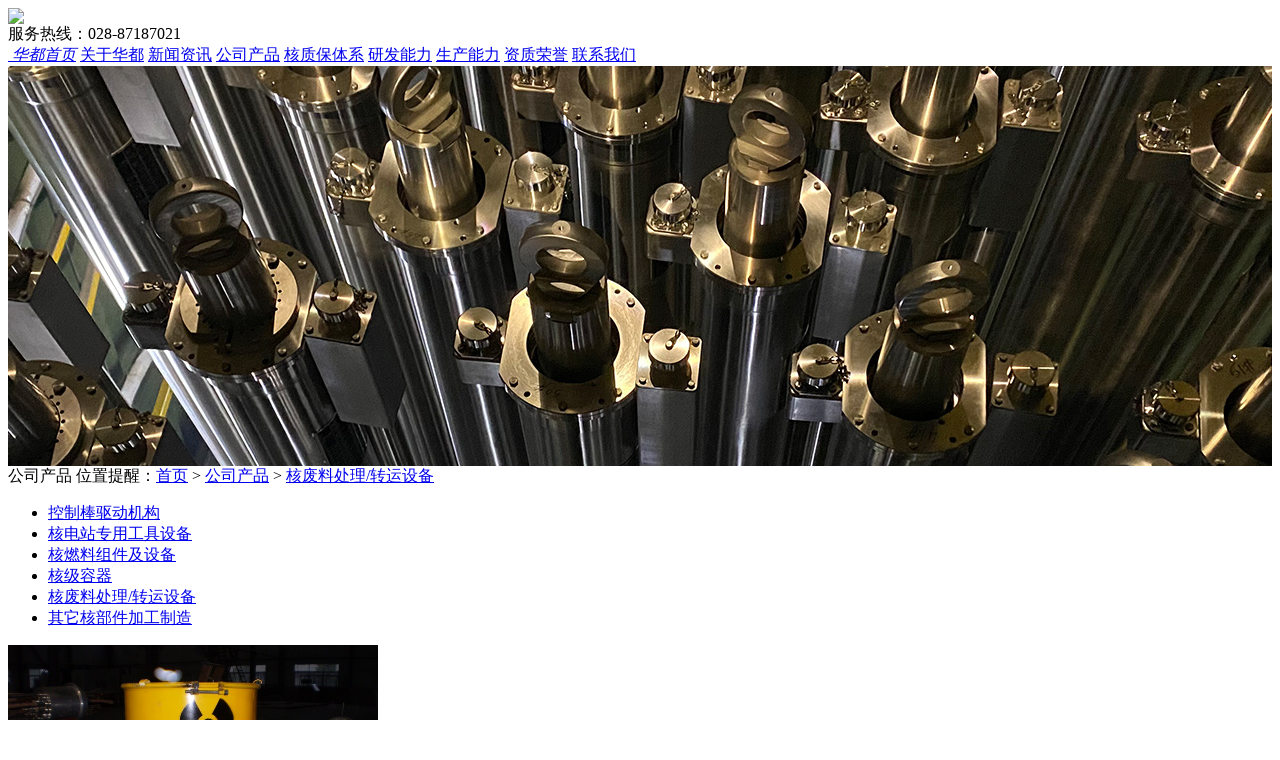

--- FILE ---
content_type: text/html; charset=utf-8
request_url: http://www.hnem.com.cn/index.php?m=content&c=index&a=lists&catid=36
body_size: 3067
content:
<!DOCTYPE html PUBLIC "-//W3C//DTD XHTML 1.0 Transitional//EN" "http://www.w3.org/TR/xhtml1/DTD/xhtml1-transitional.dtd">
<html xmlns="http://www.w3.org/1999/xhtml">
<head>
<meta http-equiv="Content-Type" content="text/html; charset=utf-8" />
<meta name="keywords" content="四川华都,华都公司,四川华都核设备制造有限公司">
<meta name="description" content="四川华都核设备制造有限公司于2008年4月成立的具有独立法人资格的核电设备制造企业。由浙江富春江水电设备股份有限公司和中国核动力研究设计院控股。2011年12月在都江堰召开股东变更后新一届股东大会，成立董事会，2012年3月注册资本增至2.729亿元。一期投资3亿元，将达到年产2个核电站机组所需“控制棒驱动机构”的产能。">
<title>核废料处理/转运设备 - 四川华都核设备制造有限公司</title>
<link href="http://www.hnem.com.cn/statics/css/mycss/mycss.css" rel="stylesheet" type="text/css" />
<link href="http://www.hnem.com.cn/statics/css/mycss/site.css" rel="stylesheet" type="text/css" />
<script type="text/javascript" src="http://www.hnem.com.cn/statics/js/js/jquery.min.js"></script>
<script type="text/javascript" src="http://www.hnem.com.cn/statics/js/js/img_sf.js"></script>
<script type="text/javascript" src="http://www.hnem.com.cn/statics/js/js/jquery.flexslider-min.js"></script>
<script type="text/javascript" charset="utf-8" src="http://www.hnem.com.cn/statics/js/js/jquery.superslide.2.1.1.js"></script>
<script type="text/javascript" src="http://www.hnem.com.cn/statics/js/js/layer/layer.js"></script>
<script src="http://www.hnem.com.cn/statics/js/dx/uaredirect.js" type="text/javascript"></script>
<script type="text/javascript">
$(function(){
  uaredirect("http://www.hnem.com.cn/index.php?m=wap&c=index&a=lists&catid=36");
})
</script>
</head>

<body>
<div>
    <div class="header1"><div class="div_1200">
    <div class="h1left fl"><a href="http://www.hnem.com.cn/"><img src="http://www.hnem.com.cn/statics/images/images/main_02.jpg"></a></div>
    <div class="h1righ fr"><div class="h1righx">
    	                <span>服务热线：</span><font>028-87187021</font>
            </div></div>
    <div class="div_clear"></div>
</div></div>    <div class="header2"><div class="div_1200">
    <a href="http://www.hnem.com.cn/" class=""><i><span>&nbsp;</span><font>华都首页</font></i></a>
            <a href="http://www.hnem.com.cn/index.php?m=content&c=index&a=lists&catid=1" >关于华都</a>
        <a href="http://www.hnem.com.cn/index.php?m=content&c=index&a=lists&catid=2" >新闻资讯</a>
        <a href="http://www.hnem.com.cn/index.php?m=content&c=index&a=lists&catid=3"  class="on" >公司产品</a>
        <a href="http://www.hnem.com.cn/index.php?m=content&c=index&a=lists&catid=4" >核质保体系</a>
        <a href="http://www.hnem.com.cn/index.php?m=content&c=index&a=lists&catid=5" >研发能力</a>
        <a href="http://www.hnem.com.cn/index.php?m=content&c=index&a=lists&catid=6" >生产能力</a>
        <a href="http://www.hnem.com.cn/index.php?m=content&c=index&a=lists&catid=7" >资质荣誉</a>
        <a href="http://www.hnem.com.cn/index.php?m=content&c=index&a=lists&catid=8" >联系我们</a>
        <div class="div_clear"></div>
</div></div>    <div class="header3">	                    <div style="background:url(/uploadfile/2021/1015/20211015041111398.jpg) no-repeat top center; width:100%; min-width:1220px; height:400px;"></div>
</div>
</div>
<div class="sim_tit"><div class="sim_titx"><div class="div_1200">
    <div class="sim_tity">
        <span>公司产品</span>
        <font>位置提醒：<a href="http://www.hnem.com.cn/">首页</a> > <a href="http://www.hnem.com.cn/index.php?m=content&c=index&a=lists&catid=3">公司产品</a> > <a href="http://www.hnem.com.cn/index.php?m=content&c=index&a=lists&catid=36">核废料处理/转运设备</a></font>
        <div class="div_clear"></div>
    </div>
</div></div></div><link href="http://www.hnem.com.cn/statics/css/whiteoutphotox.css" rel="stylesheet" type="text/css" />
<script type="text/javascript" src="http://www.hnem.com.cn/statics/js/dx/slimbox2.js"></script>
<script type="text/javascript" src="http://www.hnem.com.cn/statics/js/dx/jquery.lazyload.js"></script>
<script type="text/javascript" src="http://www.hnem.com.cn/statics/js/js/layer/layer.js"></script>
<script type="text/javascript">jQuery(function($) {
$(".m4_mm a:has(img)").slimbox({
    overlayOpacity: 0.75,
    overlayFadeDuration: 100,
    imageFadeDuration: 100,
    captionAnimationDuration: 100,
    loop:false,
    //counterText:"Image {x} of {y}"
});
});</script>
<script type="text/javascript" charset="utf-8">
$(function() {
  $(".post img").lazyload({
      effect : "fadeIn"
  });
});
</script>
<style>
.six_mcon img{ max-width:100%;}
</style>
<div class="simbg">
    <div class="simnav"><div class="div_1200">
        <div class="six_mnav"><ul>
                        <li><a href="http://www.hnem.com.cn/index.php?m=content&c=index&a=lists&catid=32" class="">控制棒驱动机构</a></li>
                        <li><a href="http://www.hnem.com.cn/index.php?m=content&c=index&a=lists&catid=33" class="">核电站专用工具设备</a></li>
                        <li><a href="http://www.hnem.com.cn/index.php?m=content&c=index&a=lists&catid=34" class="">核燃料组件及设备</a></li>
                        <li><a href="http://www.hnem.com.cn/index.php?m=content&c=index&a=lists&catid=35" class="">核级容器</a></li>
                        <li><a href="http://www.hnem.com.cn/index.php?m=content&c=index&a=lists&catid=36" class="on">核废料处理/转运设备</a></li>
                        <li><a href="http://www.hnem.com.cn/index.php?m=content&c=index&a=lists&catid=37" class="">其它核部件加工制造</a></li>
                    </ul></div>
    </div></div>
    <div class="div_1200"><div class="six_mlst"><div class="six_mcon">
                        <div class="itemimg fl m4_mm">
            <a href="/uploadfile/2021/0624/20210624094139870.jpg" title="压缩废物桶">
                <div class="videoimg post">
                    <div><img src="/uploadfile/2021/0624/20210624094139870.jpg" width="370" height="300"  onload="AutoResizeImage(370,300,this)"></div>
                </div>
                <div class="item_titless"><span>压缩废物桶</span></div>
            </a>
        </div>
                <div class="itemimg fl m4_mm">
            <a href="/uploadfile/2021/0624/20210624094115976.jpg" title="移动式废树脂接收罐">
                <div class="videoimg post">
                    <div><img src="/uploadfile/2021/0624/20210624094115976.jpg" width="370" height="300"  onload="AutoResizeImage(370,300,this)"></div>
                </div>
                <div class="item_titless"><span>移动式废树脂接收罐</span></div>
            </a>
        </div>
                <div class="itemimgx fr m4_mm">
            <a href="/uploadfile/2021/0624/20210624094035119.jpg" title="分拣间窥视窗">
                <div class="videoimg post">
                    <div><img src="/uploadfile/2021/0624/20210624094035119.jpg" width="370" height="300"  onload="AutoResizeImage(370,300,this)"></div>
                </div>
                <div class="item_titless"><span>分拣间窥视窗</span></div>
            </a>
        </div>
                <div class="itemimg fl m4_mm">
            <a href="/uploadfile/2021/0624/20210624094012435.jpg" title=" 乏燃料运输多功能台架">
                <div class="videoimg post">
                    <div><img src="/uploadfile/2021/0624/20210624094012435.jpg" width="370" height="300"  onload="AutoResizeImage(370,300,this)"></div>
                </div>
                <div class="item_titless"><span> 乏燃料运输多功能台架</span></div>
            </a>
        </div>
                <div class="itemimg fl m4_mm">
            <a href="/uploadfile/2021/0624/20210624093935601.jpg" title="乏燃料运输线翻转导轨">
                <div class="videoimg post">
                    <div><img src="/uploadfile/2021/0624/20210624093935601.jpg" width="370" height="300"  onload="AutoResizeImage(370,300,this)"></div>
                </div>
                <div class="item_titless"><span>乏燃料运输线翻转导轨</span></div>
            </a>
        </div>
                <div class="itemimgx fr m4_mm">
            <a href="/uploadfile/2021/0624/20210624093903762.jpg" title="乏燃料运输线开启装置">
                <div class="videoimg post">
                    <div><img src="/uploadfile/2021/0624/20210624093903762.jpg" width="370" height="300"  onload="AutoResizeImage(370,300,this)"></div>
                </div>
                <div class="item_titless"><span>乏燃料运输线开启装置</span></div>
            </a>
        </div>
                <div class="div_clear"></div>
        <div style="height:50px; line-height:50px; text-align:center;" id="pages"></div>
            </div></div></div>
</div>
<script type="text/javascript" src="http://www.hnem.com.cn/statics/js/js/sitejs.js"></script>
<div class="footer">
    <div class="footer1"><div class="div_1200">
        <div class="footer1a">
            <div class="footer1aL fl">
                                                <div class="footer1aL1 fl">
                    <span><a href="http://www.hnem.com.cn/index.php?m=content&c=index&a=lists&catid=1">关于华都</a></span>
                                                            <font><a href="http://www.hnem.com.cn/index.php?m=content&c=index&a=lists&catid=9">公司简介</a></font>
                                        <font><a href="http://www.hnem.com.cn/index.php?m=content&c=index&a=lists&catid=10">股东背景</a></font>
                                        <font><a href="http://www.hnem.com.cn/index.php?m=content&c=index&a=lists&catid=19">企业文化</a></font>
                                        <font><a href="http://www.hnem.com.cn/index.php?m=content&c=index&a=lists&catid=20">发展历程</a></font>
                                        <font><a href="http://www.hnem.com.cn/index.php?m=content&c=index&a=lists&catid=21">组织机构</a></font>
                                        <font><a href="http://www.hnem.com.cn/index.php?m=content&c=index&a=lists&catid=38">人才招聘</a></font>
                                        <font><a href="http://www.hnem.com.cn/index.php?m=content&c=index&a=lists&catid=22">公司宣传片</a></font>
                                    </div>
                                <div class="footer1aL1 fl">
                    <span><a href="http://www.hnem.com.cn/index.php?m=content&c=index&a=lists&catid=2">新闻资讯</a></span>
                                                            <font><a href="http://www.hnem.com.cn/index.php?m=content&c=index&a=lists&catid=11">公司新闻</a></font>
                                        <font><a href="http://www.hnem.com.cn/index.php?m=content&c=index&a=lists&catid=39">领导视察</a></font>
                                        <font><a href="http://www.hnem.com.cn/index.php?m=content&c=index&a=lists&catid=12">党工园地</a></font>
                                    </div>
                                <div class="footer1aL1 fl">
                    <span><a href="http://www.hnem.com.cn/index.php?m=content&c=index&a=lists&catid=3">公司产品</a></span>
                                                            <font><a href="http://www.hnem.com.cn/index.php?m=content&c=index&a=lists&catid=32">控制棒驱动机构</a></font>
                                        <font><a href="http://www.hnem.com.cn/index.php?m=content&c=index&a=lists&catid=33">核电站专用工具设备</a></font>
                                        <font><a href="http://www.hnem.com.cn/index.php?m=content&c=index&a=lists&catid=34">核燃料组件及设备</a></font>
                                        <font><a href="http://www.hnem.com.cn/index.php?m=content&c=index&a=lists&catid=35">核级容器</a></font>
                                        <font><a href="http://www.hnem.com.cn/index.php?m=content&c=index&a=lists&catid=36">核废料处理/转运设备</a></font>
                                        <font><a href="http://www.hnem.com.cn/index.php?m=content&c=index&a=lists&catid=37">其它核部件加工制造</a></font>
                                    </div>
                                <div class="footer1aL1 fl">
                    <span><a href="http://www.hnem.com.cn/index.php?m=content&c=index&a=lists&catid=4">核质保体系</a></span>
                                                            <font><a href="http://www.hnem.com.cn/index.php?m=content&c=index&a=lists&catid=30">质保能力</a></font>
                                        <font><a href="http://www.hnem.com.cn/index.php?m=content&c=index&a=lists&catid=31">质检能力</a></font>
                                    </div>
                                <div class="footer1aL1 fl">
                    <span><a href="http://www.hnem.com.cn/index.php?m=content&c=index&a=lists&catid=5">研发能力</a></span>
                                                            <font><a href="http://www.hnem.com.cn/index.php?m=content&c=index&a=lists&catid=15">研发能力和专利</a></font>
                                    </div>
                                <div class="footer1aL1 fl">
                    <span><a href="http://www.hnem.com.cn/index.php?m=content&c=index&a=lists&catid=6">生产能力</a></span>
                                                            <font><a href="http://www.hnem.com.cn/index.php?m=content&c=index&a=lists&catid=16">生产能力简介</a></font>
                                        <font><a href="http://www.hnem.com.cn/index.php?m=content&c=index&a=lists&catid=28"> 生产设备</a></font>
                                    </div>
                                <div class="footer1aL1 fl">
                    <span><a href="http://www.hnem.com.cn/index.php?m=content&c=index&a=lists&catid=7">资质荣誉</a></span>
                                                            <font><a href="http://www.hnem.com.cn/index.php?m=content&c=index&a=lists&catid=41">公司荣誉</a></font>
                                        <font><a href="http://www.hnem.com.cn/index.php?m=content&c=index&a=lists&catid=17">公司资质</a></font>
                                    </div>
                                <div class="footer1aL1 fl">
                    <span><a href="http://www.hnem.com.cn/index.php?m=content&c=index&a=lists&catid=8">联系我们</a></span>
                                                            <font><a href="http://www.hnem.com.cn/index.php?m=content&c=index&a=lists&catid=18">联系我们</a></font>
                                        <font><a href="http://www.hnem.com.cn/index.php?m=content&c=index&a=lists&catid=26">地图导航</a></font>
                                    </div>
                                <div class="div_clear"></div>
            </div>
            <div class="footer1aR fr">
                                                                <div class="footer1aR1 fl"><span><img src="/uploadfile/2021/0617/20210617021238924.jpg" width="115" height="115"></span><font>关注公众号</font></div>
                                                                <div class="footer1aR1 fr"><span><img src="/uploadfile/2021/0617/20210617062732506.png" width="115" height="115"></span><font>手机版</font></div>
                                            </div>
            <div class="div_clear"></div>
        </div>
        <div class="footer1b">
                                    <span>电话：028-87187021</span><span>传真：028-87287089</span><span>邮箱：hnem2008@163.com</span><span>邮编：611830</span><br/>
            <span>地址：四川省成都市都江堰经济开发区龙翔路5号</span>
                    </div>
    </div></div>
    <div class="footer2"><div class="div_1200">
                        <span>Copyright © 2021 四川华都|四川华都核设备制造有限公司|华都核设备 All Rights Reserved</span>
        <span><a href="https://beian.miit.gov.cn/" target="_blank">蜀ICP备13002742号</a></span>
                <span><a href="http://www.hucheng100.cn" target="_blank">网站建设：互成网络</a></span>
    </div></div>
</div>
</body>
</html>